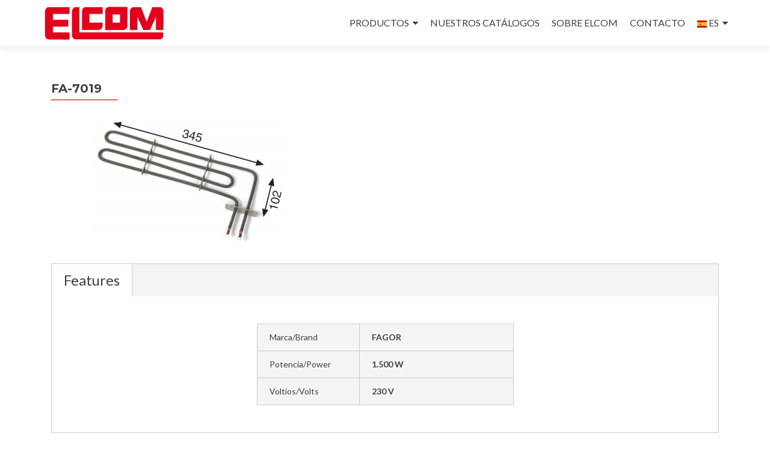

--- FILE ---
content_type: text/html; charset=UTF-8
request_url: https://www.elcomresistencias.com/products-2/fa-7019/
body_size: 14376
content:
<!DOCTYPE html>
<html lang="es">
<head>
<meta charset="UTF-8">
<meta name="viewport" content="width=device-width, initial-scale=1">
<link rel="profile" href="http://gmpg.org/xfn/11">
<link rel="pingback" href="https://www.elcomresistencias.com/xmlrpc.php">
<!--Start YOVALO banner cookies -->
<script src="https://code.jquery.com/jquery-3.5.1.js" integrity="sha256-QWo7LDvxbWT2tbbQ97B53yJnYU3WhH/C8ycbRAkjPDc=" crossorigin="anonymous"></script>
<script>
$.gdprcookie.init({
title: "Cookie Consent",
subtitle: "Seleccionar",
message: "Las cookies influyen en tu experiencia de navegación, nos ayudan a proteger tu privacidad y permiten realizar las peticiones que nos solicites a través de la web. Podemos utilizar cookies propias y de terceros para analizar nuestros servicios y mostrarte publicidad relacionada con tus preferencias en base a un perfil elaborado con tus hábitos de navegación (por ejemplo, páginas visitadas). Para más información consulta la <a href='http://www.elcomresistencias.com/politica-de-cookies/'>Política de cookies.</a>",
delay: 100,
expires: 1,
acceptBtnLabel: "Aceptar",
advancedBtnLabel: "Configurar",
});
$(document.body)
.on("gdpr:show", function() {
console.log("Cookie dialog is shown");
})
.on("gdpr:accept", function() {
var preferences = $.gdprcookie.preference();
console.log("Preferences saved:", preferences);
})
.on("gdpr:advanced", function() {
console.log("Advanced button was pressed");
});
if ($.gdprcookie.preference("marketing") === true) {
console.log("This should run because marketing is accepted.");
}
</script>
<!--End YOVALO banner cookies -->
<meta name='robots' content='index, follow, max-image-preview:large, max-snippet:-1, max-video-preview:-1' />
<!-- This site is optimized with the Yoast SEO plugin v24.5 - https://yoast.com/wordpress/plugins/seo/ -->
<title>FA-7019 - Elcom Resistencias</title>
<link rel="canonical" href="http://www.elcomresistencias.com/products-2/fa-7019/" />
<meta property="og:locale" content="es_ES" />
<meta property="og:type" content="article" />
<meta property="og:title" content="FA-7019 - Elcom Resistencias" />
<meta property="og:url" content="http://www.elcomresistencias.com/products-2/fa-7019/" />
<meta property="og:site_name" content="Elcom Resistencias" />
<meta property="og:image" content="http://www.elcomresistencias.com/wp-content/uploads/2017/11/Screenshot_195.png" />
<meta property="og:image:width" content="356" />
<meta property="og:image:height" content="224" />
<meta property="og:image:type" content="image/png" />
<meta name="twitter:card" content="summary_large_image" />
<script type="application/ld+json" class="yoast-schema-graph">{"@context":"https://schema.org","@graph":[{"@type":"WebPage","@id":"http://www.elcomresistencias.com/products-2/fa-7019/","url":"http://www.elcomresistencias.com/products-2/fa-7019/","name":"FA-7019 - Elcom Resistencias","isPartOf":{"@id":"http://www.elcomresistencias.com/#website"},"primaryImageOfPage":{"@id":"http://www.elcomresistencias.com/products-2/fa-7019/#primaryimage"},"image":{"@id":"http://www.elcomresistencias.com/products-2/fa-7019/#primaryimage"},"thumbnailUrl":"https://www.elcomresistencias.com/wp-content/uploads/2017/11/Screenshot_195.png","datePublished":"2017-11-20T10:08:32+00:00","breadcrumb":{"@id":"http://www.elcomresistencias.com/products-2/fa-7019/#breadcrumb"},"inLanguage":"es","potentialAction":[{"@type":"ReadAction","target":["http://www.elcomresistencias.com/products-2/fa-7019/"]}]},{"@type":"ImageObject","inLanguage":"es","@id":"http://www.elcomresistencias.com/products-2/fa-7019/#primaryimage","url":"https://www.elcomresistencias.com/wp-content/uploads/2017/11/Screenshot_195.png","contentUrl":"https://www.elcomresistencias.com/wp-content/uploads/2017/11/Screenshot_195.png","width":356,"height":224},{"@type":"BreadcrumbList","@id":"http://www.elcomresistencias.com/products-2/fa-7019/#breadcrumb","itemListElement":[{"@type":"ListItem","position":1,"name":"Portada","item":"https://www.elcomresistencias.com/"},{"@type":"ListItem","position":2,"name":"FA-7019"}]},{"@type":"WebSite","@id":"http://www.elcomresistencias.com/#website","url":"http://www.elcomresistencias.com/","name":"Elcom Resistencias","description":"","publisher":{"@id":"http://www.elcomresistencias.com/#organization"},"potentialAction":[{"@type":"SearchAction","target":{"@type":"EntryPoint","urlTemplate":"http://www.elcomresistencias.com/?s={search_term_string}"},"query-input":{"@type":"PropertyValueSpecification","valueRequired":true,"valueName":"search_term_string"}}],"inLanguage":"es"},{"@type":"Organization","@id":"http://www.elcomresistencias.com/#organization","name":"Elcom Resistencias","url":"http://www.elcomresistencias.com/","logo":{"@type":"ImageObject","inLanguage":"es","@id":"http://www.elcomresistencias.com/#/schema/logo/image/","url":"https://www.elcomresistencias.com/wp-content/uploads/2017/11/cropped-elcom-3.png","contentUrl":"https://www.elcomresistencias.com/wp-content/uploads/2017/11/cropped-elcom-3.png","width":215,"height":65,"caption":"Elcom Resistencias"},"image":{"@id":"http://www.elcomresistencias.com/#/schema/logo/image/"}}]}</script>
<!-- / Yoast SEO plugin. -->
<link rel='dns-prefetch' href='//www.elcomresistencias.com' />
<link rel='dns-prefetch' href='//fonts.googleapis.com' />
<link rel="alternate" type="application/rss+xml" title="Elcom Resistencias &raquo; Feed" href="https://www.elcomresistencias.com/feed/" />
<link rel="alternate" type="application/rss+xml" title="Elcom Resistencias &raquo; Feed de los comentarios" href="https://www.elcomresistencias.com/comments/feed/" />
<!-- <link rel='stylesheet' id='dashicons-css' href='https://www.elcomresistencias.com/wp-includes/css/dashicons.min.css?ver=6.5.5' type='text/css' media='all' /> -->
<!-- <link rel='stylesheet' id='al_product_styles-css' href='https://www.elcomresistencias.com/wp-content/plugins/ecommerce-product-catalog/css/al_product.min.css?timestamp=1748473554&#038;ver=6.5.5' type='text/css' media='all' /> -->
<!-- <link rel='stylesheet' id='wp-block-library-css' href='https://www.elcomresistencias.com/wp-includes/css/dist/block-library/style.min.css?ver=6.5.5' type='text/css' media='all' /> -->
<link rel="stylesheet" type="text/css" href="//www.elcomresistencias.com/wp-content/cache/wpfc-minified/2zundnhk/pfu0.css" media="all"/>
<style id='ic-price-field-ic-price-table-style-inline-css' type='text/css'>
/**
* Note that these styles are loaded *before* editor styles, so that
* editor-specific styles using the same selectors will take precedence.
*/
.ic-font-size-custom .price-value, .ic-font-size-custom .price-value.small-price {
font-size: inherit;
}
</style>
<style id='joinchat-button-style-inline-css' type='text/css'>
.wp-block-joinchat-button{border:none!important;text-align:center}.wp-block-joinchat-button figure{display:table;margin:0 auto;padding:0}.wp-block-joinchat-button figcaption{font:normal normal 400 .6em/2em var(--wp--preset--font-family--system-font,sans-serif);margin:0;padding:0}.wp-block-joinchat-button .joinchat-button__qr{background-color:#fff;border:6px solid #25d366;border-radius:30px;box-sizing:content-box;display:block;height:200px;margin:auto;overflow:hidden;padding:10px;width:200px}.wp-block-joinchat-button .joinchat-button__qr canvas,.wp-block-joinchat-button .joinchat-button__qr img{display:block;margin:auto}.wp-block-joinchat-button .joinchat-button__link{align-items:center;background-color:#25d366;border:6px solid #25d366;border-radius:30px;display:inline-flex;flex-flow:row nowrap;justify-content:center;line-height:1.25em;margin:0 auto;text-decoration:none}.wp-block-joinchat-button .joinchat-button__link:before{background:transparent var(--joinchat-ico) no-repeat center;background-size:100%;content:"";display:block;height:1.5em;margin:-.75em .75em -.75em 0;width:1.5em}.wp-block-joinchat-button figure+.joinchat-button__link{margin-top:10px}@media (orientation:landscape)and (min-height:481px),(orientation:portrait)and (min-width:481px){.wp-block-joinchat-button.joinchat-button--qr-only figure+.joinchat-button__link{display:none}}@media (max-width:480px),(orientation:landscape)and (max-height:480px){.wp-block-joinchat-button figure{display:none}}
</style>
<style id='ic-epc-image-gallery-style-inline-css' type='text/css'>
/*!
* 
* https://impleCode.com
*
* Copyright 2021 impleCode
* Free to use under the GPLv3 license.
* http://www.gnu.org/licenses/gpl-3.0.html
*
* Contributing author: Norbert Dreszer
*
* NOTE: DO NOT EDIT THIS FILE. FOR YOUR OWN CSS GO TO WordPress > Appearance > Additional CSS and copy the CSS that you want to modify there.
*/
.wp-block-ic-epc-image-gallery {
display: table;
}
.wp-block-ic-epc-image-gallery.alignfull, .wp-block-ic-epc-image-gallery.alignwide {
display: block;
}
</style>
<!-- <link rel='stylesheet' id='ic_blocks-css' href='https://www.elcomresistencias.com/wp-content/plugins/ecommerce-product-catalog/includes/blocks/ic-blocks.min.css?timestamp=1748473554&#038;ver=6.5.5' type='text/css' media='all' /> -->
<style>.entry-content div.ic-align-center,div.ic-align-center{text-align:center}.entry-content div.ic-align-right,div.ic-align-right{text-align:right}</style>
<style id='classic-theme-styles-inline-css' type='text/css'>
/*! This file is auto-generated */
.wp-block-button__link{color:#fff;background-color:#32373c;border-radius:9999px;box-shadow:none;text-decoration:none;padding:calc(.667em + 2px) calc(1.333em + 2px);font-size:1.125em}.wp-block-file__button{background:#32373c;color:#fff;text-decoration:none}
</style>
<style id='global-styles-inline-css' type='text/css'>
body{--wp--preset--color--black: #000000;--wp--preset--color--cyan-bluish-gray: #abb8c3;--wp--preset--color--white: #ffffff;--wp--preset--color--pale-pink: #f78da7;--wp--preset--color--vivid-red: #cf2e2e;--wp--preset--color--luminous-vivid-orange: #ff6900;--wp--preset--color--luminous-vivid-amber: #fcb900;--wp--preset--color--light-green-cyan: #7bdcb5;--wp--preset--color--vivid-green-cyan: #00d084;--wp--preset--color--pale-cyan-blue: #8ed1fc;--wp--preset--color--vivid-cyan-blue: #0693e3;--wp--preset--color--vivid-purple: #9b51e0;--wp--preset--gradient--vivid-cyan-blue-to-vivid-purple: linear-gradient(135deg,rgba(6,147,227,1) 0%,rgb(155,81,224) 100%);--wp--preset--gradient--light-green-cyan-to-vivid-green-cyan: linear-gradient(135deg,rgb(122,220,180) 0%,rgb(0,208,130) 100%);--wp--preset--gradient--luminous-vivid-amber-to-luminous-vivid-orange: linear-gradient(135deg,rgba(252,185,0,1) 0%,rgba(255,105,0,1) 100%);--wp--preset--gradient--luminous-vivid-orange-to-vivid-red: linear-gradient(135deg,rgba(255,105,0,1) 0%,rgb(207,46,46) 100%);--wp--preset--gradient--very-light-gray-to-cyan-bluish-gray: linear-gradient(135deg,rgb(238,238,238) 0%,rgb(169,184,195) 100%);--wp--preset--gradient--cool-to-warm-spectrum: linear-gradient(135deg,rgb(74,234,220) 0%,rgb(151,120,209) 20%,rgb(207,42,186) 40%,rgb(238,44,130) 60%,rgb(251,105,98) 80%,rgb(254,248,76) 100%);--wp--preset--gradient--blush-light-purple: linear-gradient(135deg,rgb(255,206,236) 0%,rgb(152,150,240) 100%);--wp--preset--gradient--blush-bordeaux: linear-gradient(135deg,rgb(254,205,165) 0%,rgb(254,45,45) 50%,rgb(107,0,62) 100%);--wp--preset--gradient--luminous-dusk: linear-gradient(135deg,rgb(255,203,112) 0%,rgb(199,81,192) 50%,rgb(65,88,208) 100%);--wp--preset--gradient--pale-ocean: linear-gradient(135deg,rgb(255,245,203) 0%,rgb(182,227,212) 50%,rgb(51,167,181) 100%);--wp--preset--gradient--electric-grass: linear-gradient(135deg,rgb(202,248,128) 0%,rgb(113,206,126) 100%);--wp--preset--gradient--midnight: linear-gradient(135deg,rgb(2,3,129) 0%,rgb(40,116,252) 100%);--wp--preset--font-size--small: 13px;--wp--preset--font-size--medium: 20px;--wp--preset--font-size--large: 36px;--wp--preset--font-size--x-large: 42px;--wp--preset--spacing--20: 0.44rem;--wp--preset--spacing--30: 0.67rem;--wp--preset--spacing--40: 1rem;--wp--preset--spacing--50: 1.5rem;--wp--preset--spacing--60: 2.25rem;--wp--preset--spacing--70: 3.38rem;--wp--preset--spacing--80: 5.06rem;--wp--preset--shadow--natural: 6px 6px 9px rgba(0, 0, 0, 0.2);--wp--preset--shadow--deep: 12px 12px 50px rgba(0, 0, 0, 0.4);--wp--preset--shadow--sharp: 6px 6px 0px rgba(0, 0, 0, 0.2);--wp--preset--shadow--outlined: 6px 6px 0px -3px rgba(255, 255, 255, 1), 6px 6px rgba(0, 0, 0, 1);--wp--preset--shadow--crisp: 6px 6px 0px rgba(0, 0, 0, 1);}:where(.is-layout-flex){gap: 0.5em;}:where(.is-layout-grid){gap: 0.5em;}body .is-layout-flex{display: flex;}body .is-layout-flex{flex-wrap: wrap;align-items: center;}body .is-layout-flex > *{margin: 0;}body .is-layout-grid{display: grid;}body .is-layout-grid > *{margin: 0;}:where(.wp-block-columns.is-layout-flex){gap: 2em;}:where(.wp-block-columns.is-layout-grid){gap: 2em;}:where(.wp-block-post-template.is-layout-flex){gap: 1.25em;}:where(.wp-block-post-template.is-layout-grid){gap: 1.25em;}.has-black-color{color: var(--wp--preset--color--black) !important;}.has-cyan-bluish-gray-color{color: var(--wp--preset--color--cyan-bluish-gray) !important;}.has-white-color{color: var(--wp--preset--color--white) !important;}.has-pale-pink-color{color: var(--wp--preset--color--pale-pink) !important;}.has-vivid-red-color{color: var(--wp--preset--color--vivid-red) !important;}.has-luminous-vivid-orange-color{color: var(--wp--preset--color--luminous-vivid-orange) !important;}.has-luminous-vivid-amber-color{color: var(--wp--preset--color--luminous-vivid-amber) !important;}.has-light-green-cyan-color{color: var(--wp--preset--color--light-green-cyan) !important;}.has-vivid-green-cyan-color{color: var(--wp--preset--color--vivid-green-cyan) !important;}.has-pale-cyan-blue-color{color: var(--wp--preset--color--pale-cyan-blue) !important;}.has-vivid-cyan-blue-color{color: var(--wp--preset--color--vivid-cyan-blue) !important;}.has-vivid-purple-color{color: var(--wp--preset--color--vivid-purple) !important;}.has-black-background-color{background-color: var(--wp--preset--color--black) !important;}.has-cyan-bluish-gray-background-color{background-color: var(--wp--preset--color--cyan-bluish-gray) !important;}.has-white-background-color{background-color: var(--wp--preset--color--white) !important;}.has-pale-pink-background-color{background-color: var(--wp--preset--color--pale-pink) !important;}.has-vivid-red-background-color{background-color: var(--wp--preset--color--vivid-red) !important;}.has-luminous-vivid-orange-background-color{background-color: var(--wp--preset--color--luminous-vivid-orange) !important;}.has-luminous-vivid-amber-background-color{background-color: var(--wp--preset--color--luminous-vivid-amber) !important;}.has-light-green-cyan-background-color{background-color: var(--wp--preset--color--light-green-cyan) !important;}.has-vivid-green-cyan-background-color{background-color: var(--wp--preset--color--vivid-green-cyan) !important;}.has-pale-cyan-blue-background-color{background-color: var(--wp--preset--color--pale-cyan-blue) !important;}.has-vivid-cyan-blue-background-color{background-color: var(--wp--preset--color--vivid-cyan-blue) !important;}.has-vivid-purple-background-color{background-color: var(--wp--preset--color--vivid-purple) !important;}.has-black-border-color{border-color: var(--wp--preset--color--black) !important;}.has-cyan-bluish-gray-border-color{border-color: var(--wp--preset--color--cyan-bluish-gray) !important;}.has-white-border-color{border-color: var(--wp--preset--color--white) !important;}.has-pale-pink-border-color{border-color: var(--wp--preset--color--pale-pink) !important;}.has-vivid-red-border-color{border-color: var(--wp--preset--color--vivid-red) !important;}.has-luminous-vivid-orange-border-color{border-color: var(--wp--preset--color--luminous-vivid-orange) !important;}.has-luminous-vivid-amber-border-color{border-color: var(--wp--preset--color--luminous-vivid-amber) !important;}.has-light-green-cyan-border-color{border-color: var(--wp--preset--color--light-green-cyan) !important;}.has-vivid-green-cyan-border-color{border-color: var(--wp--preset--color--vivid-green-cyan) !important;}.has-pale-cyan-blue-border-color{border-color: var(--wp--preset--color--pale-cyan-blue) !important;}.has-vivid-cyan-blue-border-color{border-color: var(--wp--preset--color--vivid-cyan-blue) !important;}.has-vivid-purple-border-color{border-color: var(--wp--preset--color--vivid-purple) !important;}.has-vivid-cyan-blue-to-vivid-purple-gradient-background{background: var(--wp--preset--gradient--vivid-cyan-blue-to-vivid-purple) !important;}.has-light-green-cyan-to-vivid-green-cyan-gradient-background{background: var(--wp--preset--gradient--light-green-cyan-to-vivid-green-cyan) !important;}.has-luminous-vivid-amber-to-luminous-vivid-orange-gradient-background{background: var(--wp--preset--gradient--luminous-vivid-amber-to-luminous-vivid-orange) !important;}.has-luminous-vivid-orange-to-vivid-red-gradient-background{background: var(--wp--preset--gradient--luminous-vivid-orange-to-vivid-red) !important;}.has-very-light-gray-to-cyan-bluish-gray-gradient-background{background: var(--wp--preset--gradient--very-light-gray-to-cyan-bluish-gray) !important;}.has-cool-to-warm-spectrum-gradient-background{background: var(--wp--preset--gradient--cool-to-warm-spectrum) !important;}.has-blush-light-purple-gradient-background{background: var(--wp--preset--gradient--blush-light-purple) !important;}.has-blush-bordeaux-gradient-background{background: var(--wp--preset--gradient--blush-bordeaux) !important;}.has-luminous-dusk-gradient-background{background: var(--wp--preset--gradient--luminous-dusk) !important;}.has-pale-ocean-gradient-background{background: var(--wp--preset--gradient--pale-ocean) !important;}.has-electric-grass-gradient-background{background: var(--wp--preset--gradient--electric-grass) !important;}.has-midnight-gradient-background{background: var(--wp--preset--gradient--midnight) !important;}.has-small-font-size{font-size: var(--wp--preset--font-size--small) !important;}.has-medium-font-size{font-size: var(--wp--preset--font-size--medium) !important;}.has-large-font-size{font-size: var(--wp--preset--font-size--large) !important;}.has-x-large-font-size{font-size: var(--wp--preset--font-size--x-large) !important;}
.wp-block-navigation a:where(:not(.wp-element-button)){color: inherit;}
:where(.wp-block-post-template.is-layout-flex){gap: 1.25em;}:where(.wp-block-post-template.is-layout-grid){gap: 1.25em;}
:where(.wp-block-columns.is-layout-flex){gap: 2em;}:where(.wp-block-columns.is-layout-grid){gap: 2em;}
.wp-block-pullquote{font-size: 1.5em;line-height: 1.6;}
</style>
<link rel='stylesheet' id='zerif_font-css' href='//fonts.googleapis.com/css?family=Lato%3A300%2C400%2C700%2C400italic%7CMontserrat%3A400%2C700%7CHomemade+Apple&#038;subset=latin%2Clatin-ext' type='text/css' media='all' />
<link rel='stylesheet' id='zerif_font_all-css' href='//fonts.googleapis.com/css?family=Open+Sans%3A300%2C300italic%2C400%2C400italic%2C600%2C600italic%2C700%2C700italic%2C800%2C800italic&#038;subset=latin&#038;ver=6.5.5' type='text/css' media='all' />
<!-- <link rel='stylesheet' id='zerif_bootstrap_style-css' href='https://www.elcomresistencias.com/wp-content/themes/zerif-lite/css/bootstrap.css?ver=6.5.5' type='text/css' media='all' /> -->
<!-- <link rel='stylesheet' id='zerif_fontawesome-css' href='https://www.elcomresistencias.com/wp-content/themes/zerif-lite/css/font-awesome.min.css?ver=v1' type='text/css' media='all' /> -->
<!-- <link rel='stylesheet' id='zerif_style-css' href='https://www.elcomresistencias.com/wp-content/themes/zerif-lite/style.css?ver=v1' type='text/css' media='all' /> -->
<link rel="stylesheet" type="text/css" href="//www.elcomresistencias.com/wp-content/cache/wpfc-minified/qa5x6d2q/pfix.css" media="all"/>
<style id='zerif_style-inline-css' type='text/css'>
body.home.page:not(.page-template-template-frontpage) {
background-image: none !important;
}
</style>
<!-- <link rel='stylesheet' id='zerif_responsive_style-css' href='https://www.elcomresistencias.com/wp-content/themes/zerif-lite/css/responsive.css?ver=v1' type='text/css' media='all' /> -->
<style>@media (min-width: 768px) and (max-width: 1024px) {  .intro {
margin-top: 40%;
font-size: 45px;
line-height: 55px;
} .big-intro {
text-align: center !important;
}
.about-us .column {
margin-bottom: 40px;
}
.skills {
margin-bottom: 78px !important;
} .team-member .profile-pic {
width: 128px;
height: 128px;
} .purchase-now {
margin: auto;
text-align: center !important;
}
.purchase-now h3 {
margin-bottom: 20px;
text-align: center;
}
.purchase-now .button {
float: none;
} .company-details {
padding-top: 0;
padding-bottom: 33px;
}
.copyright {
width: 100%;
padding-top: 33px;
padding-bottom: 33px;
}
}
@media (max-width: 767px) {
.bs-navbar-collapse {
border: 0;
}
.navbar-inverse .navbar-nav {
padding-left: 10px;
line-height: normal;
text-align: center;
}
.navbar-inverse .navbar-nav > li {
display: inline-block;
margin-bottom: 0;
} .header {
min-height: inherit;
padding-bottom: 75px;
}
.intro {
font-size: 40px;
line-height: 55px;
} .big-intro {
font-size: 8vw !important;
text-align: center !important;
}
.about-us .column {
margin-bottom: 40px;
}
.skills {
margin-bottom: 78px !important;
} .purchase-now {
margin: auto;
text-align: center !important;
}
.purchase-now h3 {
margin-bottom: 20px;
text-align: center;
}
.purchase-now .button {
float: none;
} footer {
padding-top: 40px;
}
.company-details {
padding-top: 0;
padding-bottom: 33px;
}
.copyright {
width: 100%;
padding-top: 33px;
padding-bottom: 33px;
}
}
@media (max-width: 480px) { .intro {
margin-top: 60%;
font-size: 6.5vw;
line-height: 6vh;
}
h2 {
font-size: 6.5vw !important;
}
.other-focus-list ul li {
display: block;
margin-right: 0;
text-align: left;
}
}
@media only screen and (max-width: 320px) {
.intro {
font-size: 7vw;
line-height: 25px;
}
.client-list ul li {
display: block;
}
}</style>
<!--[if lt IE 9]>
<link rel='stylesheet' id='zerif_ie_style-css' href='https://www.elcomresistencias.com/wp-content/themes/zerif-lite/css/ie.css?ver=v1' type='text/css' media='all' />
<![endif]-->
<!-- <link rel='stylesheet' id='colorbox-css' href='https://www.elcomresistencias.com/wp-content/plugins/ecommerce-product-catalog/js/colorbox/colorbox.css?timestamp=1748473554&#038;ver=6.5.5' type='text/css' media='all' /> -->
<style>#colorbox, #cboxOverlay, #cboxWrapper {
position: absolute;
top: 0;
left: 0;
z-index: 9999;
overflow: hidden;
-webkit-transform: translate3d(0, 0, 0);
}
#cboxWrapper {
max-width: none;
}
#cboxOverlay {
position: fixed;
width: 100%;
height: 100%;
}
#cboxMiddleLeft, #cboxBottomLeft {
clear: left;
}
#cboxContent {
position: relative;
}
#cboxLoadedContent {
overflow: auto;
-webkit-overflow-scrolling: touch;
}
#cboxTitle {
margin: 0;
}
#cboxLoadingOverlay, #cboxLoadingGraphic {
position: absolute;
top: 0;
left: 0;
width: 100%;
height: 100%;
}
#cboxPrevious, #cboxNext, #cboxClose, #cboxSlideshow {
cursor: pointer;
}
.cboxPhoto {
float: left;
margin: auto;
border: 0;
display: block;
max-width: none;
-ms-interpolation-mode: bicubic;
}
.cboxIframe {
width: 100%;
height: 100%;
display: block;
border: 0;
padding: 0;
margin: 0;
}
#colorbox, #cboxContent, #cboxLoadedContent {
box-sizing: content-box;
-moz-box-sizing: content-box;
-webkit-box-sizing: content-box;
} #cboxOverlay {
background: #fff;
opacity: 0.9;
}
#colorbox {
outline: 0;
}
#cboxTopLeft {
width: 25px;
height: 25px;
background: url(//www.elcomresistencias.com/wp-content/plugins/ecommerce-product-catalog/js/colorbox/images/border1.png) no-repeat 0 0;
}
#cboxTopCenter {
height: 25px;
background: url(//www.elcomresistencias.com/wp-content/plugins/ecommerce-product-catalog/js/colorbox/images/border1.png) repeat-x 0 -50px;
}
#cboxTopRight {
width: 25px;
height: 25px;
background: url(//www.elcomresistencias.com/wp-content/plugins/ecommerce-product-catalog/js/colorbox/images/border1.png) no-repeat -25px 0;
}
#cboxBottomLeft {
width: 25px;
height: 25px;
background: url(//www.elcomresistencias.com/wp-content/plugins/ecommerce-product-catalog/js/colorbox/images/border1.png) no-repeat 0 -25px;
}
#cboxBottomCenter {
height: 25px;
background: url(//www.elcomresistencias.com/wp-content/plugins/ecommerce-product-catalog/js/colorbox/images/border1.png) repeat-x 0 -75px;
}
#cboxBottomRight {
width: 25px;
height: 25px;
background: url(//www.elcomresistencias.com/wp-content/plugins/ecommerce-product-catalog/js/colorbox/images/border1.png) no-repeat -25px -25px;
}
#cboxMiddleLeft {
width: 25px;
background: url(//www.elcomresistencias.com/wp-content/plugins/ecommerce-product-catalog/js/colorbox/images/border2.png) repeat-y 0 0;
}
#cboxMiddleRight {
width: 25px;
background: url(//www.elcomresistencias.com/wp-content/plugins/ecommerce-product-catalog/js/colorbox/images/border2.png) repeat-y -25px 0;
}
#cboxContent {
background: #fff;
overflow: hidden;
}
.cboxIframe {
background: #fff;
}
#cboxError {
padding: 50px;
border: 1px solid #ccc;
}
#cboxLoadedContent {
margin-bottom: 20px;
}
#cboxTitle {
position: absolute;
bottom: 0px;
left: 0;
text-align: center;
width: 100%;
color: #999;
}
#cboxCurrent {
position: absolute;
bottom: 0px;
left: 130px;
color: #999;
}
#cboxLoadingOverlay {
background: #fff url(//www.elcomresistencias.com/wp-content/plugins/ecommerce-product-catalog/js/colorbox/images/loading.gif) no-repeat 5px 5px;
} #cboxPrevious, #cboxNext, #cboxSlideshow, #cboxClose {
border: 0;
padding: 0;
margin: 0;
overflow: visible;
width: auto;
background: none;
} #cboxPrevious:active, #cboxNext:active, #cboxSlideshow:active, #cboxClose:active {
outline: 0;
}
#cboxSlideshow {
position: absolute;
bottom: 0px;
right: 42px;
color: #444;
}
#cboxPrevious {
position: absolute;
bottom: 0px;
left: 0;
color: #444;
}
#cboxNext {
position: absolute;
bottom: 0px;
left: 63px;
color: #444;
}
#cboxClose {
position: absolute;
bottom: 0;
right: 0;
display: block;
color: #444;
} .cboxIE #cboxTopLeft,
.cboxIE #cboxTopCenter,
.cboxIE #cboxTopRight,
.cboxIE #cboxBottomLeft,
.cboxIE #cboxBottomCenter,
.cboxIE #cboxBottomRight,
.cboxIE #cboxMiddleLeft,
.cboxIE #cboxMiddleRight {
filter: progid:DXImageTransform.Microsoft.gradient(startColorstr=#00FFFFFF, endColorstr=#00FFFFFF);
}
div#cboxContent button {
font-size: 15px;
}</style>
<script src='//www.elcomresistencias.com/wp-content/cache/wpfc-minified/jqc3dit9/pfu0.js' type="text/javascript"></script>
<!-- <script type="text/javascript" src="https://www.elcomresistencias.com/wp-includes/js/jquery/jquery.min.js?ver=3.7.1" id="jquery-core-js"></script> -->
<!-- <script type="text/javascript" src="https://www.elcomresistencias.com/wp-includes/js/jquery/jquery-migrate.min.js?ver=3.4.1" id="jquery-migrate-js"></script> -->
<!-- <script type="text/javascript" src="https://www.elcomresistencias.com/wp-content/plugins/ecommerce-product-catalog/js/magnifier/magnifier.min.js?timestamp=1748473554&amp;ver=1" id="ic_magnifier-js"></script> -->
<!--[if lt IE 9]>
<script type="text/javascript" src="https://www.elcomresistencias.com/wp-content/themes/zerif-lite/js/html5.js?ver=6.5.5" id="zerif_html5-js"></script>
<![endif]-->
<script></script><link rel="https://api.w.org/" href="https://www.elcomresistencias.com/wp-json/" /><link rel="alternate" type="application/json" href="https://www.elcomresistencias.com/wp-json/wp/v2/al_product/10834" /><link rel="EditURI" type="application/rsd+xml" title="RSD" href="https://www.elcomresistencias.com/xmlrpc.php?rsd" />
<meta name="generator" content="WordPress 6.5.5" />
<link rel='shortlink' href='https://www.elcomresistencias.com/?p=10834' />
<link rel="alternate" type="application/json+oembed" href="https://www.elcomresistencias.com/wp-json/oembed/1.0/embed?url=https%3A%2F%2Fwww.elcomresistencias.com%2Fproducts-2%2Ffa-7019%2F" />
<link rel="alternate" type="text/xml+oembed" href="https://www.elcomresistencias.com/wp-json/oembed/1.0/embed?url=https%3A%2F%2Fwww.elcomresistencias.com%2Fproducts-2%2Ffa-7019%2F&#038;format=xml" />
<!-- GA Google Analytics @ https://m0n.co/ga -->
<script>
(function(i,s,o,g,r,a,m){i['GoogleAnalyticsObject']=r;i[r]=i[r]||function(){
(i[r].q=i[r].q||[]).push(arguments)},i[r].l=1*new Date();a=s.createElement(o),
m=s.getElementsByTagName(o)[0];a.async=1;a.src=g;m.parentNode.insertBefore(a,m)
})(window,document,'script','https://www.google-analytics.com/analytics.js','ga');
ga('create', 'UA-191911386-1', 'auto');
ga('set', 'anonymizeIp', true);
ga('send', 'pageview');
</script>
<!-- Global site tag (gtag.js) - Google Analytics -->
<script async src="https://www.googletagmanager.com/gtag/js?id=UA-191911386-1"></script>
<script>
window.dataLayer = window.dataLayer || [];
function gtag(){dataLayer.push(arguments);}
gtag('js', new Date());
gtag('config', 'UA-191911386-1');
</script><script type="text/javascript">
window._se_plugin_version = '8.1.9';
</script>
<meta name="generator" content="Elementor 3.29.2; features: additional_custom_breakpoints, e_local_google_fonts; settings: css_print_method-external, google_font-enabled, font_display-auto">
<style>
.e-con.e-parent:nth-of-type(n+4):not(.e-lazyloaded):not(.e-no-lazyload),
.e-con.e-parent:nth-of-type(n+4):not(.e-lazyloaded):not(.e-no-lazyload) * {
background-image: none !important;
}
@media screen and (max-height: 1024px) {
.e-con.e-parent:nth-of-type(n+3):not(.e-lazyloaded):not(.e-no-lazyload),
.e-con.e-parent:nth-of-type(n+3):not(.e-lazyloaded):not(.e-no-lazyload) * {
background-image: none !important;
}
}
@media screen and (max-height: 640px) {
.e-con.e-parent:nth-of-type(n+2):not(.e-lazyloaded):not(.e-no-lazyload),
.e-con.e-parent:nth-of-type(n+2):not(.e-lazyloaded):not(.e-no-lazyload) * {
background-image: none !important;
}
}
</style>
<meta name="generator" content="Powered by WPBakery Page Builder - drag and drop page builder for WordPress."/>
<style type="text/css" id="wp-custom-css">
html, body {
height: 100%;
}
* {
margin: 0;  
}
contenidoprincipal  {
height: 100%; 
}
piedepagina {
height: 50px; 
margin-top: -50px;   
}
</style>
<noscript><style> .wpb_animate_when_almost_visible { opacity: 1; }</style></noscript>
</head>
<body class="single single-al_product postid-10834 wp-custom-logo wpb-js-composer js-comp-ver-7.0 vc_responsive elementor-default elementor-kit-12307 ecommerce-product-catalog type-page page page-template-default single-product-page product-category-270" >
<div id="mobilebgfix">
<div class="mobile-bg-fix-img-wrap">
<div class="mobile-bg-fix-img"></div>
</div>
<div class="mobile-bg-fix-whole-site">
<header id="home" class="header" itemscope="itemscope" itemtype="http://schema.org/WPHeader">
<div id="main-nav" class="navbar navbar-inverse bs-docs-nav" role="banner">
<div class="container">
<div class="navbar-header responsive-logo">
<button class="navbar-toggle collapsed" type="button" data-toggle="collapse" data-target=".bs-navbar-collapse">
<span class="sr-only">Cambiar navegación</span>
<span class="icon-bar"></span>
<span class="icon-bar"></span>
<span class="icon-bar"></span>
</button>
<div class="navbar-brand" itemscope itemtype="http://schema.org/Organization">
<a href="https://www.elcomresistencias.com/" class="custom-logo-link" rel="home"><img width="215" height="65" src="https://www.elcomresistencias.com/wp-content/uploads/2017/11/cropped-elcom-3.png" class="custom-logo" alt="Elcom Resistencias" decoding="async" /></a>
</div> <!-- /.navbar-brand -->
</div> <!-- /.navbar-header -->
<nav class="navbar-collapse bs-navbar-collapse collapse" id="site-navigation" itemscope itemtype="http://schema.org/SiteNavigationElement">
<a class="screen-reader-text skip-link" href="#content">Ir al contenido</a>
<ul id="menu-menu-principalm" class="nav navbar-nav navbar-right responsive-nav main-nav-list"><li id="menu-item-12860" class="menu-item menu-item-type-post_type menu-item-object-page menu-item-has-children menu-item-12860"><a href="https://www.elcomresistencias.com/productos-2/">PRODUCTOS</a>
<ul class="sub-menu">
<li id="menu-item-12861" class="menu-item menu-item-type-post_type menu-item-object-page menu-item-12861"><a href="https://www.elcomresistencias.com/industrial/">INDUSTRIAL</a></li>
<li id="menu-item-12862" class="menu-item menu-item-type-post_type menu-item-object-page menu-item-12862"><a href="https://www.elcomresistencias.com/linea-blanca-hosteleria/">LÍNEA BLANCA / HOSTELERÍA</a></li>
<li id="menu-item-12863" class="menu-item menu-item-type-post_type menu-item-object-page menu-item-12863"><a href="https://www.elcomresistencias.com/cartuchos-de-alta-carga/">CARTUCHOS DE ALTA CARGA</a></li>
</ul>
</li>
<li id="menu-item-10100" class="menu-item menu-item-type-post_type menu-item-object-page menu-item-10100"><a href="https://www.elcomresistencias.com/catalogo-resistencias-industriales-elcom/">NUESTROS CATÁLOGOS</a></li>
<li id="menu-item-10071" class="menu-item menu-item-type-post_type menu-item-object-page menu-item-10071"><a href="https://www.elcomresistencias.com/sobre-nosotros/">SOBRE ELCOM</a></li>
<li id="menu-item-117" class="menu-item menu-item-type-post_type menu-item-object-page menu-item-117"><a href="https://www.elcomresistencias.com/contacto/">CONTACTO</a></li>
<li class="menu-item menu-item-gtranslate menu-item-has-children notranslate"><a href="#" data-gt-lang="es" class="gt-current-wrapper notranslate"><img src="https://www.elcomresistencias.com/wp-content/plugins/gtranslate/flags/svg/es.svg" width="16" height="16" alt="es" loading="lazy"> <span>ES</span></a><ul class="dropdown-menu sub-menu"><li class="menu-item menu-item-gtranslate-child"><a href="#" data-gt-lang="en" class="notranslate"><img src="https://www.elcomresistencias.com/wp-content/plugins/gtranslate/flags/svg/en.svg" width="16" height="16" alt="en" loading="lazy"> <span>EN</span></a></li><li class="menu-item menu-item-gtranslate-child"><a href="#" data-gt-lang="es" class="gt-current-lang notranslate"><img src="https://www.elcomresistencias.com/wp-content/plugins/gtranslate/flags/svg/es.svg" width="16" height="16" alt="es" loading="lazy"> <span>ES</span></a></li></ul></li></ul>		</nav>
</div> <!-- /.container -->
</div> <!-- /#main-nav -->
<!-- / END TOP BAR -->
<div class="clear"></div>
</header> <!-- / END HOME SECTION  -->
<div id="content" class="site-content">
<div class="container">
<div class="content-left-wrap col-md-12">
<div id="primary" class="content-area">
<main id="main" class="site-main">
<div class="ic-catalog-container">
<article
id="product_page" class="al_product type-page product-10834 boxed no-price post-10834 type-al_product status-publish has-post-thumbnail hentry al_product-cat-hornos responsive ic-template-boxed">
<header class="entry-header product-page-header">
<h1 class="entry-title product-name">FA-7019</h1>
</header>
<div class="entry-content product-entry entry">
<div id="product_details_container">
<div class="entry-thumbnail product-image">
<a class="a-product-image nofancybox nolightbox no-ajaxy" href="https://www.elcomresistencias.com/wp-content/uploads/2017/11/Screenshot_195.png"><img width="356" height="224" src="https://www.elcomresistencias.com/wp-content/uploads/2017/11/Screenshot_195.png" class="attachment-product-page-image size-product-page-image ic_magnifier wp-post-image" alt="" data-zoom-image="https://www.elcomresistencias.com/wp-content/uploads/2017/11/Screenshot_195.png" loading="eager" decoding="async" srcset="https://www.elcomresistencias.com/wp-content/uploads/2017/11/Screenshot_195.png 356w, https://www.elcomresistencias.com/wp-content/uploads/2017/11/Screenshot_195-300x189.png 300w, https://www.elcomresistencias.com/wp-content/uploads/2017/11/Screenshot_195-254x160.png 254w" sizes="(max-width: 356px) 100vw, 356px" /></a>
</div>
<div id="product_details" class="product-details ">
</div>
</div>
<div id="after-product-details" class="after-product-details">
<div id="features" class="product-features">
<h3 class="catalog-header">Features</h3>
<table class="features-table">
<tr>
<td class="attribute-label-single marca-brand-label">Marca/Brand</td>
<td class="attribute-value-unit-single"><span
class="attribute-value-single marca-brand-value fagor">FAGOR</span>
<span
class="attribute-unit-single marca-brand-unit "></span>
</td>
</tr>
<tr>
<td class="attribute-label-single potencia-power-label">Potencia/Power</td>
<td class="attribute-value-unit-single"><span
class="attribute-value-single potencia-power-value 1-500">1.500</span>
<span
class="attribute-unit-single potencia-power-unit w">W</span>
</td>
</tr>
<tr>
<td class="attribute-label-single voltios-volts-label">Voltios/Volts</td>
<td class="attribute-value-unit-single"><span
class="attribute-value-single voltios-volts-value 230">230</span>
<span
class="attribute-unit-single voltios-volts-unit v">V</span>
</td>
</tr>
</table>
</div>
</div>
<div class="after-product-description">
</div>
</div>
</article>
</div>
</main><!-- #main -->
</div><!-- #primary -->
</div><!-- .content-left-wrap -->
</div><!-- .container -->

</div><!-- .site-content -->
<footer id="footer" itemscope="itemscope" itemtype="http://schema.org/WPFooter">
<div class="container">
<div class="col-md-4 company-details"><div class="icon-top red-text"><a target="_blank" href="https://www.google.com.sg/maps/place/Carrer del Moianès, 62, 08014 Barcelona"><img src="https://www.elcomresistencias.com/wp-content/uploads/2019/10/pin.png" alt="" /></a></div><div class="zerif-footer-address">Carrer del Moianès, 62, 08014 Barcelona
<br /></div></div><div class="col-md-4 company-details"><div class="icon-top green-text"><a href="mailto:info@elcomresistencias.com"><img src="https://www.elcomresistencias.com/wp-content/uploads/2019/10/black-back-closed-envelope-shape.png" alt="" /></a></div><div class="zerif-footer-email">info@elcomresistencias.com</div></div><div class="col-md-4 company-details"><div class="icon-top blue-text"><a href="tel: +34 934 315 007"><img src="https://www.elcomresistencias.com/wp-content/uploads/2019/10/speech-bubble.png" alt="" /></a></div><div class="zerif-footer-phone">+34 934 315 007</div></div><div class="col-md-4 copyright"><ul class="social"><li id="linkedin"><a target="_blank" href="https://www.linkedin.com/company/elcom-resistencias"><span class="sr-only">Enlace de Linkedin</span> <i class="fa fa-linkedin"></i></a></li></ul><!-- .social --><p id="zerif-copyright">Elcom resistencias eléctricas y componentes de caucho S.A ©</p><div class="zerif-copyright-box"><a class="zerif-copyright" rel="nofollow">Zerif Lite </a>desarrollado por <a class="zerif-copyright" href="https://themeisle.com"  target="_blank" rel="nofollow">ThemeIsle</a></div></div>	</div> <!-- / END CONTAINER -->
<p><a href="javascript:$.gdprcookie.display()">Panel de cookies</a></p>
</footer> <!-- / END FOOOTER  -->
</div><!-- mobile-bg-fix-whole-site -->
</div><!-- .mobile-bg-fix-wrap -->
<div class="joinchat joinchat--right" data-settings='{"telephone":"34934315007","mobile_only":false,"button_delay":3,"whatsapp_web":false,"qr":false,"message_views":1,"message_delay":10,"message_badge":false,"message_send":"Hola *Elcom Resistencias*. Necesito mas información sobre https://www.elcomresistencias.com/products-2/fa-7019/ FA-7019","message_hash":"c9515726"}' hidden aria-hidden="false">
<div class="joinchat__button" role="button" tabindex="0">
<div class="joinchat__tooltip"><div>💬 ¿Necesitas ayuda?</div></div>
</div>
<div class="joinchat__chatbox" role="dialog" aria-labelledby="joinchat__label" aria-modal="true">
<div class="joinchat__header">
<div id="joinchat__label">
<svg class="joinchat__wa" width="120" height="28" viewBox="0 0 120 28"><title>WhatsApp</title><path d="M117.2 17c0 .4-.2.7-.4 1-.1.3-.4.5-.7.7l-1 .2c-.5 0-.9 0-1.2-.2l-.7-.7a3 3 0 0 1-.4-1 5.4 5.4 0 0 1 0-2.3c0-.4.2-.7.4-1l.7-.7a2 2 0 0 1 1.1-.3 2 2 0 0 1 1.8 1l.4 1a5.3 5.3 0 0 1 0 2.3m2.5-3c-.1-.7-.4-1.3-.8-1.7a4 4 0 0 0-1.3-1.2c-.6-.3-1.3-.4-2-.4-.6 0-1.2.1-1.7.4a3 3 0 0 0-1.2 1.1V11H110v13h2.7v-4.5c.4.4.8.8 1.3 1 .5.3 1 .4 1.6.4a4 4 0 0 0 3.2-1.5c.4-.5.7-1 .8-1.6.2-.6.3-1.2.3-1.9s0-1.3-.3-2zm-13.1 3c0 .4-.2.7-.4 1l-.7.7-1.1.2c-.4 0-.8 0-1-.2-.4-.2-.6-.4-.8-.7a3 3 0 0 1-.4-1 5.4 5.4 0 0 1 0-2.3c0-.4.2-.7.4-1 .1-.3.4-.5.7-.7a2 2 0 0 1 1-.3 2 2 0 0 1 1.9 1l.4 1a5.4 5.4 0 0 1 0 2.3m1.7-4.7a4 4 0 0 0-3.3-1.6c-.6 0-1.2.1-1.7.4a3 3 0 0 0-1.2 1.1V11h-2.6v13h2.7v-4.5c.3.4.7.8 1.2 1 .6.3 1.1.4 1.7.4a4 4 0 0 0 3.2-1.5c.4-.5.6-1 .8-1.6s.3-1.2.3-1.9-.1-1.3-.3-2c-.2-.6-.4-1.2-.8-1.6m-17.5 3.2 1.7-5 1.7 5zm.2-8.2-5 13.4h3l1-3h5l1 3h3L94 7.3zm-5.3 9.1-.6-.8-1-.5a11.6 11.6 0 0 0-2.3-.5l-1-.3a2 2 0 0 1-.6-.3.7.7 0 0 1-.3-.6c0-.2 0-.4.2-.5l.3-.3h.5l.5-.1c.5 0 .9 0 1.2.3.4.1.6.5.6 1h2.5c0-.6-.2-1.1-.4-1.5a3 3 0 0 0-1-1 4 4 0 0 0-1.3-.5 7.7 7.7 0 0 0-3 0c-.6.1-1 .3-1.4.5l-1 1a3 3 0 0 0-.4 1.5 2 2 0 0 0 1 1.8l1 .5 1.1.3 2.2.6c.6.2.8.5.8 1l-.1.5-.4.4a2 2 0 0 1-.6.2 2.8 2.8 0 0 1-1.4 0 2 2 0 0 1-.6-.3l-.5-.5-.2-.8H77c0 .7.2 1.2.5 1.6.2.5.6.8 1 1 .4.3.9.5 1.4.6a8 8 0 0 0 3.3 0c.5 0 1-.2 1.4-.5a3 3 0 0 0 1-1c.3-.5.4-1 .4-1.6 0-.5 0-.9-.3-1.2M74.7 8h-2.6v3h-1.7v1.7h1.7v5.8c0 .5 0 .9.2 1.2l.7.7 1 .3a7.8 7.8 0 0 0 2 0h.7v-2.1a3.4 3.4 0 0 1-.8 0l-1-.1-.2-1v-4.8h2V11h-2zm-7.6 9v.5l-.3.8-.7.6c-.2.2-.7.2-1.2.2h-.6l-.5-.2a1 1 0 0 1-.4-.4l-.1-.6.1-.6.4-.4.5-.3a4.8 4.8 0 0 1 1.2-.2 8 8 0 0 0 1.2-.2l.4-.3v1zm2.6 1.5v-5c0-.6 0-1.1-.3-1.5l-1-.8-1.4-.4a10.9 10.9 0 0 0-3.1 0l-1.5.6c-.4.2-.7.6-1 1a3 3 0 0 0-.5 1.5h2.7c0-.5.2-.9.5-1a2 2 0 0 1 1.3-.4h.6l.6.2.3.4.2.7c0 .3 0 .5-.3.6-.1.2-.4.3-.7.4l-1 .1a22 22 0 0 0-2.4.4l-1 .5c-.3.2-.6.5-.8.9-.2.3-.3.8-.3 1.3s.1 1 .3 1.3c.1.4.4.7.7 1l1 .4c.4.2.9.2 1.3.2a6 6 0 0 0 1.8-.2c.6-.2 1-.5 1.5-1a4 4 0 0 0 .2 1H70l-.3-1zm-11-6.7c-.2-.4-.6-.6-1-.8-.5-.2-1-.3-1.8-.3-.5 0-1 .1-1.5.4a3 3 0 0 0-1.3 1.2v-5h-2.7v13.4H53v-5.1c0-1 .2-1.7.5-2.2.3-.4.9-.6 1.6-.6.6 0 1 .2 1.3.6s.4 1 .4 1.8v5.5h2.7v-6c0-.6 0-1.2-.2-1.6 0-.5-.3-1-.5-1.3zm-14 4.7-2.3-9.2h-2.8l-2.3 9-2.2-9h-3l3.6 13.4h3l2.2-9.2 2.3 9.2h3l3.6-13.4h-3zm-24.5.2L18 15.6c-.3-.1-.6-.2-.8.2A20 20 0 0 1 16 17c-.2.2-.4.3-.7.1-.4-.2-1.5-.5-2.8-1.7-1-1-1.7-2-2-2.4-.1-.4 0-.5.2-.7l.5-.6.4-.6v-.6L10.4 8c-.3-.6-.6-.5-.8-.6H9c-.2 0-.6.1-.9.5C7.8 8.2 7 9 7 10.7s1.3 3.4 1.4 3.6c.2.3 2.5 3.7 6 5.2l1.9.8c.8.2 1.6.2 2.2.1s2-.8 2.3-1.6c.3-.9.3-1.5.2-1.7l-.7-.4zM14 25.3c-2 0-4-.5-5.8-1.6l-.4-.2-4.4 1.1 1.2-4.2-.3-.5A11.5 11.5 0 0 1 22.1 5.7 11.5 11.5 0 0 1 14 25.3M14 0A13.8 13.8 0 0 0 2 20.7L0 28l7.3-2A13.8 13.8 0 1 0 14 0"/></svg>
</div>
<div class="joinchat__close" role="button" tabindex="0" aria-label="Cerrar"></div>
</div>
<div class="joinchat__scroll">
<div class="joinchat__content">
<div class="joinchat__chat"><div class="joinchat__bubble">Hola 👋🏼 ¿En qué podemos ayudarte?</div></div>
<div class="joinchat__open" role="button" tabindex="0">
<div class="joinchat__open__text">Abrir chat</div>
<svg class="joinchat__open__icon" width="60" height="60" viewbox="0 0 400 400">
<path class="joinchat__pa" d="M168.83 200.504H79.218L33.04 44.284a1 1 0 0 1 1.386-1.188L365.083 199.04a1 1 0 0 1 .003 1.808L34.432 357.903a1 1 0 0 1-1.388-1.187l29.42-99.427"/>
<path class="joinchat__pb" d="M318.087 318.087c-52.982 52.982-132.708 62.922-195.725 29.82l-80.449 10.18 10.358-80.112C18.956 214.905 28.836 134.99 81.913 81.913c65.218-65.217 170.956-65.217 236.174 0 42.661 42.661 57.416 102.661 44.265 157.316"/>
</svg>
</div>
</div>
</div>
</div>
</div>
<script>
const lazyloadRunObserver = () => {
const lazyloadBackgrounds = document.querySelectorAll( `.e-con.e-parent:not(.e-lazyloaded)` );
const lazyloadBackgroundObserver = new IntersectionObserver( ( entries ) => {
entries.forEach( ( entry ) => {
if ( entry.isIntersecting ) {
let lazyloadBackground = entry.target;
if( lazyloadBackground ) {
lazyloadBackground.classList.add( 'e-lazyloaded' );
}
lazyloadBackgroundObserver.unobserve( entry.target );
}
});
}, { rootMargin: '200px 0px 200px 0px' } );
lazyloadBackgrounds.forEach( ( lazyloadBackground ) => {
lazyloadBackgroundObserver.observe( lazyloadBackground );
} );
};
const events = [
'DOMContentLoaded',
'elementor/lazyload/observe',
];
events.forEach( ( event ) => {
document.addEventListener( event, lazyloadRunObserver );
} );
</script>
<!-- <link rel='stylesheet' id='joinchat-css' href='https://www.elcomresistencias.com/wp-content/plugins/creame-whatsapp-me/public/css/joinchat.min.css?ver=6.0.3' type='text/css' media='all' /> -->
<link rel="stylesheet" type="text/css" href="//www.elcomresistencias.com/wp-content/cache/wpfc-minified/6z3a71y5/pfix.css" media="all"/>
<style id='joinchat-inline-css' type='text/css'>
.joinchat{--ch:142;--cs:70%;--cl:49%;--bw:1}
</style>
<script type="text/javascript" src="https://www.elcomresistencias.com/wp-content/plugins/ecommerce-product-catalog/js/colorbox/jquery.colorbox.min.js?timestamp=1748473554&amp;ver=6.5.5" id="colorbox-js"></script>
<script type="text/javascript" id="al_product_scripts-js-extra">
/* <![CDATA[ */
var product_object = {"ajaxurl":"https:\/\/www.elcomresistencias.com\/wp-admin\/admin-ajax.php","post_id":"10834","lightbox_settings":{"transition":"elastic","initialWidth":200,"maxWidth":"90%","maxHeight":"90%","rel":"gal"},"filter_button_label":"Filtro","design_schemes":"red-box ic-design","loading":"https:\/\/www.elcomresistencias.com\/wp-includes\/js\/thickbox\/loadingAnimation.gif"};
/* ]]> */
</script>
<script type="text/javascript" src="https://www.elcomresistencias.com/wp-content/plugins/ecommerce-product-catalog/js/product.min.js?timestamp=1748473554&amp;ver=6.5.5" id="al_product_scripts-js"></script>
<script type="text/javascript" id="ic_product_ajax-js-extra">
/* <![CDATA[ */
var ic_ajax = {"query_vars":"{\"page\":\"\",\"al_product\":\"fa-7019\",\"post_type\":\"al_product\",\"name\":\"fa-7019\"}","request_url":"https:\/\/www.elcomresistencias.com\/products-2\/fa-7019\/","filters_reset_url":"","is_search":"","nonce":"13daf9a7b1"};
/* ]]> */
</script>
<script type="text/javascript" src="https://www.elcomresistencias.com/wp-content/plugins/ecommerce-product-catalog/js/product-ajax.min.js?timestamp=1748473554&amp;ver=6.5.5" id="ic_product_ajax-js"></script>
<script type="text/javascript" src="https://www.elcomresistencias.com/wp-content/themes/zerif-lite/js/bootstrap.min.js?ver=20120206" id="zerif_bootstrap_script-js"></script>
<script type="text/javascript" src="https://www.elcomresistencias.com/wp-content/themes/zerif-lite/js/jquery.knob.js?ver=20120206" id="zerif_knob_nav-js"></script>
<script type="text/javascript" src="https://www.elcomresistencias.com/wp-content/themes/zerif-lite/js/scrollReveal.js?ver=20120206" id="zerif_scrollReveal_script-js"></script>
<script type="text/javascript" src="https://www.elcomresistencias.com/wp-content/themes/zerif-lite/js/zerif.js?ver=20120206" id="zerif_script-js"></script>
<script type="text/javascript" src="https://www.elcomresistencias.com/wp-content/plugins/creame-whatsapp-me/public/js/joinchat.min.js?ver=6.0.3" id="joinchat-js" defer="defer" data-wp-strategy="defer"></script>
<script type="text/javascript" id="gt_widget_script_36101455-js-before">
/* <![CDATA[ */
window.gtranslateSettings = /* document.write */ window.gtranslateSettings || {};window.gtranslateSettings['36101455'] = {"default_language":"es","languages":["en","es"],"url_structure":"none","detect_browser_language":1,"flag_style":"2d","flag_size":16,"alt_flags":[],"flags_location":"\/wp-content\/plugins\/gtranslate\/flags\/"};
/* ]]> */
</script><script src="https://www.elcomresistencias.com/wp-content/plugins/gtranslate/js/base.js?ver=6.5.5" data-no-optimize="1" data-no-minify="1" data-gt-orig-url="/products-2/fa-7019/" data-gt-orig-domain="www.elcomresistencias.com" data-gt-widget-id="36101455" defer></script>    <style>
body.ic-disabled-body:before {
background-image: url("/wp-includes/js/thickbox/loadingAnimation.gif");
}
</style>
<script></script>
</body>
</html><!-- WP Fastest Cache file was created in 0.36679005622864 seconds, on 07-06-25 19:40:33 --><!-- via php -->

--- FILE ---
content_type: text/plain
request_url: https://www.google-analytics.com/j/collect?v=1&_v=j102&aip=1&a=1723155998&t=pageview&_s=1&dl=https%3A%2F%2Fwww.elcomresistencias.com%2Fproducts-2%2Ffa-7019%2F&ul=en-us%40posix&dt=FA-7019%20-%20Elcom%20Resistencias&sr=1280x720&vp=1280x720&_u=YEBAAEABAAAAACAAI~&jid=2002075093&gjid=666293100&cid=438713188.1768411648&tid=UA-191911386-1&_gid=1930000419.1768411648&_r=1&_slc=1&z=1520474103
body_size: -454
content:
2,cG-PQSL695HYM